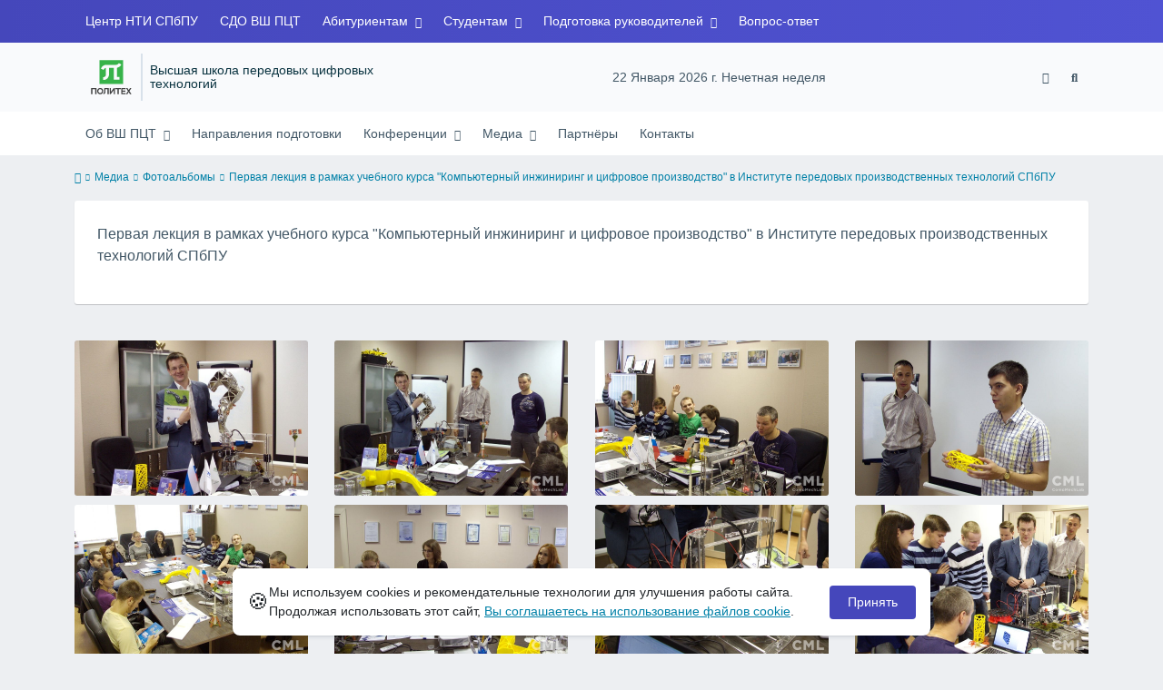

--- FILE ---
content_type: text/html; charset=UTF-8
request_url: https://iamt.spbstu.ru/albums/first_lesson/
body_size: 9338
content:
<!doctype html><html lang="ru"><head><meta charset="utf-8"><meta http-equiv="X-UA-Compatible" content="IE=edge"><meta name="viewport" content="width=device-width, initial-scale=1"><meta name="description" content="После бакалавриата можно поступить в магистратуру другого вуза, выбрать свою специальность или сменить направление. Опыт студентов Передовой инженерной школы Политеха"><meta name="description" content="После бакалавриата можно поступить в магистратуру другого вуза, выбрать свою специальность или сменить направление. Опыт студентов Передовой инженерной школы Политеха"><meta name="yandex-verification" content="3f75bc203ba8ecb7"><link rel="icon" type="image/svg+xml" href="https://iamt.spbstu.ru/favicon/favicon.svg"><link rel="icon" type="image/png" href="https://iamt.spbstu.ru/favicon/favicon.png"><title> Первая лекция в рамках учебного курса &quot;Компьютерный инжиниринг и цифровое производство&quot; в Институте передовых производственных технологий СПбПУ | Высшая школа передовых цифровых технологий Санкт-Петербургского политехнического университета Петра Великого </title><link rel="stylesheet" href="https://iamt.spbstu.ru/css/main.css"></head><body><div class="shell"><header class="header"><div class="top-navigation"><div class="container"><div class="top-navigation__buttons"><a class="menu-link blind bvi-panel-open" itemscope href="#"><i class="fa fa-eye" title="Версия для слабовидящих"></i><span class="bvi-panel__decs" itemprop="Copy">Версия для слабовидящих</span></a><button class="search-button"><i class="fa fa-search" title="Найти"></i></button></div><button type="button" class="burger header__burger" aria-label="Toggle navigation" data-burger="main" data-target="main-menu"><span class="burger__wrapper"><span class="burger__element"></span><span class="burger__element"></span><span class="burger__element"></span></span></button><div class="top-navigation__container navigation__collapse"><ul class="nav-btns-01 nav-btns"><li class="frst-li"><a class="menu-link" href="https://nticenter.spbstu.ru/" title="Центр НТИ СПбПУ"> Центр НТИ СПбПУ </a></li><li class="frst-li"><a class="menu-link" href="https://dl-iamt.spbstu.ru/" title="СДО ВШ ПЦТ СПбПУ"> СДО&nbsp;ВШ ПЦТ </a></li><li class="frst-li has-child"><a class="menu-link" href="https://iamt.spbstu.ru/" title="Абитуриентам"> Абитуриентам </a><ul class="is-hidden menu-link__dropdown"><li class="menu-link__dropdown-item go-back"><a class="menu-link" href="#"><i class="fa fa-angle-left go-back__icon"></i> Меню</a></li><li class="menu-link__dropdown-item"><a class="menu-link" href="https://www.spbstu.ru/abit/bachelor/" title="Как поступить в ВШ ПЦТ?"> Как поступить в&nbsp;ВШ ПЦТ? </a></li><li class="menu-link__dropdown-item"><a class="menu-link" href="https://pish-spbstu.ru/" target="_blank" title="Прием в магистратуру"> Прием в&nbsp;магистратуру </a></li><li class="menu-link__dropdown-item has-child"><a class="menu-link" href="https://iamt.spbstu.ru/vstupitelnye_ispytaniya/" title="Вступительные испытания"> Вступительные испытания </a><ul class="is-hidden menu-link__dropdown"><li class="menu-link__dropdown-item go-back"><a class="menu-link" href="#"><i class="fa fa-angle-left go-back__icon"></i> Меню</a></li><li class="menu-link__dropdown-item"><a class="menu-link" href="https://iamt.spbstu.ru/profil_komputernuy_inzghiniring_i_cifrovoe_proizvodstvo/" > Профиль &laquo;Компьютерный инжиниринг и&nbsp;цифровое производство&raquo; </a></li><li class="menu-link__dropdown-item"><a class="menu-link" href="https://iamt.spbstu.ru/profil_processy_upravleniya_naukoemkimi_proizvodstvami/" > Образовательная программа &laquo;Процессы управления наукоемкими производствами&raquo; </a></li></ul></li><li class="menu-link__dropdown-item"><a class="menu-link" href="https://iamt.spbstu.ru/achievements/" > Достижения </a></li><li class="menu-link__dropdown-item"><a class="menu-link" href="https://iamt.spbstu.ru/lectures/" > Лекции приглашенных преподавателей </a></li></ul></li><li class="frst-li has-child"><a class="menu-link" href="https://iamt.spbstu.ru/" title="Студентам"> Студентам </a><ul class="is-hidden menu-link__dropdown"><li class="menu-link__dropdown-item go-back"><a class="menu-link" href="#"><i class="fa fa-angle-left go-back__icon"></i> Меню</a></li><li class="menu-link__dropdown-item"><a class="menu-link" href="https://ruz.spbstu.ru/faculty/126/groups" target="_blank" title="Расписание"> Расписание </a></li></ul></li><li class="frst-li has-child"><a class="menu-link" href="https://iamt.spbstu.ru/" title="Подготовка руководителей"> Подготовка руководителей </a><ul class="is-hidden menu-link__dropdown"><li class="menu-link__dropdown-item go-back"><a class="menu-link" href="#"><i class="fa fa-angle-left go-back__icon"></i> Меню</a></li><li class="menu-link__dropdown-item"><a class="menu-link" href="https://iamt.spbstu.ru/prezidentskaya_programma/" title="Президентская программа"> Президентская программа </a></li></ul></li><li class="frst-li"><a class="menu-link" href="https://iamt.spbstu.ru/faq/" title="Вопрос-ответ"> Вопрос-ответ </a></li></ul></div><div class="nav-slide-top navigation__collapse-mobile" data-menu="main-menu"><div class="container"><ul class="nav-btns-01 nav-btns"><li class="frst-li"><a class="menu-link" href="https://nticenter.spbstu.ru/" title="Центр НТИ СПбПУ"> Центр НТИ СПбПУ </a></li><li class="frst-li"><a class="menu-link" href="https://dl-iamt.spbstu.ru/" title="СДО ВШ ПЦТ СПбПУ"> СДО&nbsp;ВШ ПЦТ </a></li><li class="frst-li has-child"><a class="menu-link" href="https://iamt.spbstu.ru/" title="Абитуриентам"> Абитуриентам </a><ul class="is-hidden menu-link__dropdown"><li class="menu-link__dropdown-item go-back"><a class="menu-link" href="#"><i class="fa fa-angle-left go-back__icon"></i> Меню</a></li><li class="menu-link__dropdown-item"><a class="menu-link" href="https://www.spbstu.ru/abit/bachelor/" title="Как поступить в ВШ ПЦТ?"> Как поступить в&nbsp;ВШ ПЦТ? </a></li><li class="menu-link__dropdown-item"><a class="menu-link" href="https://pish-spbstu.ru/" target="_blank" title="Прием в магистратуру"> Прием в&nbsp;магистратуру </a></li><li class="menu-link__dropdown-item has-child"><a class="menu-link" href="https://iamt.spbstu.ru/vstupitelnye_ispytaniya/" title="Вступительные испытания"> Вступительные испытания </a><ul class="is-hidden menu-link__dropdown"><li class="menu-link__dropdown-item go-back"><a class="menu-link" href="#"><i class="fa fa-angle-left go-back__icon"></i> Меню</a></li><li class="menu-link__dropdown-item"><a class="menu-link" href="https://iamt.spbstu.ru/profil_komputernuy_inzghiniring_i_cifrovoe_proizvodstvo/" > Профиль &laquo;Компьютерный инжиниринг и&nbsp;цифровое производство&raquo; </a></li><li class="menu-link__dropdown-item"><a class="menu-link" href="https://iamt.spbstu.ru/profil_processy_upravleniya_naukoemkimi_proizvodstvami/" > Образовательная программа &laquo;Процессы управления наукоемкими производствами&raquo; </a></li></ul></li><li class="menu-link__dropdown-item"><a class="menu-link" href="https://iamt.spbstu.ru/achievements/" > Достижения </a></li><li class="menu-link__dropdown-item"><a class="menu-link" href="https://iamt.spbstu.ru/lectures/" > Лекции приглашенных преподавателей </a></li></ul></li><li class="frst-li has-child"><a class="menu-link" href="https://iamt.spbstu.ru/" title="Студентам"> Студентам </a><ul class="is-hidden menu-link__dropdown"><li class="menu-link__dropdown-item go-back"><a class="menu-link" href="#"><i class="fa fa-angle-left go-back__icon"></i> Меню</a></li><li class="menu-link__dropdown-item"><a class="menu-link" href="https://ruz.spbstu.ru/faculty/126/groups" target="_blank" title="Расписание"> Расписание </a></li></ul></li><li class="frst-li has-child"><a class="menu-link" href="https://iamt.spbstu.ru/" title="Подготовка руководителей"> Подготовка руководителей </a><ul class="is-hidden menu-link__dropdown"><li class="menu-link__dropdown-item go-back"><a class="menu-link" href="#"><i class="fa fa-angle-left go-back__icon"></i> Меню</a></li><li class="menu-link__dropdown-item"><a class="menu-link" href="https://iamt.spbstu.ru/prezidentskaya_programma/" title="Президентская программа"> Президентская программа </a></li></ul></li><li class="frst-li"><a class="menu-link" href="https://iamt.spbstu.ru/faq/" title="Вопрос-ответ"> Вопрос-ответ </a></li></ul></div></div></div></div><div class="middle-navigation"><div class="container middle-navigation__container"><div class="logo_dep_parent__container"><a class="logo middle-navigation__logo" href="https://www.spbstu.ru" target="_blank" aria-label="Санкт-Петербургский политехнический университет Петра Великого" title="Санкт-Петербургский политехнический университет Петра Великого"><svg viewBox="0 0 100 88" width="57" height="50"><symbol id="logo-vert-rus"><path fill="#37b34a" style="fill: var(--logo-primary-color)" d="M27,11V57h46V11H27Zm35.01,14.58c-.29,.09-1.18,.26-1.18,.26l-.04,17.6h5.11v5.38s-11.06-.03-11.06-.03l.05-22.76-9.35-.02-.06,13.02c0,1-.15,1.99-.43,2.95-.82,2.78-2.78,5.12-5.39,6.41-.83,.42-1.72,.71-2.64,.9-.99,.19-2.03,.24-3.07,.14v-5.45c2.17,.24,4.31-.95,5.2-2.91,.25-.48,.51-1.11,.5-2.05v-13.16c-2.23,.49-3.87,2.32-4.9,4.15l-4.88-2.77c.54-1,1.51-2.59,2.17-3.35,1.55-1.77,3.49-2.98,5.09-3.39,.57-.15,1.78-.38,2.79-.38,4.3,0,19-.03,19-.03,2.4,0,4.56-1.26,5.73-3.33l4.77,2.78c-1.51,2.98-4.19,5.17-7.41,6.04h0Z"/><path fill="#404041" style="fill: var(--logo-text-color)" d="M11,76.84v-11.72l10.24-.02v11.72h-2.36v-9.54l-5.51,.02v9.54h-2.37Zm22.63-9c-.46-.9-1.13-1.59-1.98-2.09-.86-.5-1.88-.75-3.07-.75s-2.24,.25-3.11,.75-1.54,1.2-2.01,2.11-.71,1.96-.71,3.15,.22,2.21,.68,3.11c.45,.9,1.11,1.61,1.98,2.12,.86,.51,1.89,.77,3.1,.77s2.25-.25,3.12-.76c.86-.51,1.53-1.22,2-2.13,.47-.91,.71-1.95,.71-3.12s-.23-2.24-.7-3.14h0v-.02Zm-2.61,5.86c-2.31,2.35-6.13,.56-6.08-2.72-.03-3.28,3.82-5.06,6.11-2.67,.66,.69,1.05,1.62,1.05,2.67s-.41,2.03-1.08,2.72h0Zm3.58,3.19v-2.22c2.02,.06,1.8-2.4,1.83-3.82,0-.52,.05-5.12,.06-5.74l8.46-.02v11.72h-2.38v-9.52l-3.85,.02c-.02,1.44-.03,3.83-.09,5.19,0,2.54-.9,4.4-4.02,4.38h-.01Zm12.22-.03v-11.72h2.36v7.29l5.56-7.26,2.3-.03v11.72h-2.36v-7.64l-5.84,7.64s-2.02,0-2.02,0Zm15.14,0v-9.52h-3.92v-2.2h10.23v2.2h-3.93v9.52h-2.38Zm7.37,0v-11.72h8.43v2.2h-6.06v2.65h5.65v2.12h-5.65v2.57h6.06v2.19h-8.43Zm9.15-.02l3.79-5.84-3.76-5.89h2.86l2.42,3.91,2.38-3.89h2.81l-3.79,5.85,3.79,5.86h-2.86l-2.43-4.11-2.52,4.11s-2.69,0-2.69,0Z"/></symbol><use xlink:href="#logo-vert-rus"></use></svg></a><div class="names middle-navigation__names "><a class="dep_current middle-navigation__dep_current" href="https://iamt.spbstu.ru/">Высшая школа передовых цифровых технологий</a></div></div><div class="week middle-navigation__week"> 22 Января 2026 г. Нечетная неделя </div><div class="middle-navigation__buttons"><a class="menu-link blind bvi-panel-open" itemscope href="#"><i class="fa fa-eye" title="Версия для слабовидящих"></i><span class="bvi-panel__decs" itemprop="Copy">Версия для слабовидящих</span></a><button class="search-button"><i class="fa fa-search" title="Найти"></i></button></div></div></div><nav class="bottom-navigation"><div class="container"><div class="logo_dep_parent__container"><a class="logo bottom-navigation__logo" href="https://www.spbstu.ru" aria-label="Санкт-Петербургский политехнический университет Петра Великого" title="Санкт-Петербургский политехнический университет Петра Великого"><svg viewBox="0 0 100 88" width="57" height="50"><use xlink:href="#logo-vert-rus"></use></svg></a><a class="dep_short bottom-navigation__dep_short" href="https://iamt.spbstu.ru/">ВШ&nbsp;ПЦТ</a></div><button type="button" class="burger bottom-navigation__burger" aria-label="Toggle navigation" data-burger="secondary" data-target="secondary-menu"><i class="fa fa-angle-down"></i></button><div class="bottom-navigation__container navigation__collapse"><ul class="nav-btns-02 nav-btns"><li class="scnd-li has-child"><a class="menu-link" href="https://iamt.spbstu.ru/" title="Об ВШ ПЦТ"> Об&nbsp;ВШ ПЦТ </a><ul class="is-hidden menu-link__dropdown"><li class="menu-link__dropdown-item go-back"><a class="menu-link" href="#"><i class="fa fa-angle-left go-back__icon"></i> Меню</a></li><li class="menu-link__dropdown-item"><a class="menu-link" href="https://iamt.spbstu.ru/ob_ippt/" > История </a></li><li class="menu-link__dropdown-item"><a class="menu-link" href="https://iamt.spbstu.ru/directorate/" title="Дирекция"> Дирекция </a></li><li class="menu-link__dropdown-item"><a class="menu-link" href="https://iamt.spbstu.ru/person/" title="Персоналии"> Персоналии </a></li><li class="menu-link__dropdown-item"><a class="menu-link" href="https://iamt.spbstu.ru/department/" title="Структура"> Структура </a></li><li class="menu-link__dropdown-item"><a class="menu-link" href="https://iamt.spbstu.ru/achievements/" > Достижения </a></li><li class="menu-link__dropdown-item"><a class="menu-link" href="https://iamt.spbstu.ru/preimushestva_obucheniya/" title="Преимущества обучения"> Преимущества обучения </a></li><li class="menu-link__dropdown-item"><a class="menu-link" href="https://iamt.spbstu.ru/lectures/" > Лекции приглашенных преподавателей </a></li><li class="menu-link__dropdown-item"><a class="menu-link" href="https://iamt.spbstu.ru/otzuvu_studentov/" > Отзывы студентов об&nbsp;учебе </a></li><li class="menu-link__dropdown-item"><a class="menu-link" href="https://iamt.spbstu.ru/vypusknye_raboty_magistrantov_ippt/" > Выпускные работы магистрантов </a></li></ul></li><li class="scnd-li"><a class="menu-link" href="https://iamt.spbstu.ru/edu/" title="Направления подготовки"> Направления подготовки </a></li><li class="scnd-li has-child"><a class="menu-link" href="https://iamt.spbstu.ru/konferencii/" > Конференции </a><ul class="is-hidden menu-link__dropdown"><li class="menu-link__dropdown-item go-back"><a class="menu-link" href="#"><i class="fa fa-angle-left go-back__icon"></i> Меню</a></li><li class="menu-link__dropdown-item"><a class="menu-link" href="https://iamt.spbstu.ru/forum_pcipt/" > Форум ПЦиПТ </a></li><li class="menu-link__dropdown-item"><a class="menu-link" href="https://iamt.spbstu.ru/konferenciya_ppt/" > Конференция&nbsp;ЦИ </a></li><li class="menu-link__dropdown-item"><a class="menu-link" href="https://iamt.spbstu.ru/konferenciya_fpip/" > Конференция ФПИП </a></li></ul></li><li class="scnd-li has-child"><a class="menu-link" href="https://iamt.spbstu.ru/" title="Медиа"> Медиа </a><ul class="is-hidden menu-link__dropdown"><li class="menu-link__dropdown-item go-back"><a class="menu-link" href="#"><i class="fa fa-angle-left go-back__icon"></i> Меню</a></li><li class="menu-link__dropdown-item"><a class="menu-link" href="https://iamt.spbstu.ru/events/" title="Анонсы"> Анонсы </a></li><li class="menu-link__dropdown-item"><a class="menu-link" href="https://iamt.spbstu.ru/news/" title="Новости"> Новости </a></li><li class="menu-link__dropdown-item"><a class="menu-link" href="https://iamt.spbstu.ru/albums/" title="Фотоальбомы"> Фотоальбомы </a></li><li class="menu-link__dropdown-item"><a class="menu-link" href="https://iamt.spbstu.ru/videos/" title="Видеозаписи"> Видеозаписи </a></li></ul></li><li class="scnd-li"><a class="menu-link" href="https://iamt.spbstu.ru/partners/" title="Партнёры"> Партнёры </a></li><li class="scnd-li"><a class="menu-link" href="https://iamt.spbstu.ru/contacts/" title="Контакты"> Контакты </a></li></ul></div><div class="nav-slide-bottom navigation__collapse-mobile" data-menu="secondary-menu"><div class="container"><ul class="nav-btns-02 nav-btns"><li class="scnd-li has-child"><a class="menu-link" href="https://iamt.spbstu.ru/" title="Об ВШ ПЦТ"> Об&nbsp;ВШ ПЦТ </a><ul class="is-hidden menu-link__dropdown"><li class="menu-link__dropdown-item go-back"><a class="menu-link" href="#"><i class="fa fa-angle-left go-back__icon"></i> Меню</a></li><li class="menu-link__dropdown-item"><a class="menu-link" href="https://iamt.spbstu.ru/ob_ippt/" > История </a></li><li class="menu-link__dropdown-item"><a class="menu-link" href="https://iamt.spbstu.ru/directorate/" title="Дирекция"> Дирекция </a></li><li class="menu-link__dropdown-item"><a class="menu-link" href="https://iamt.spbstu.ru/person/" title="Персоналии"> Персоналии </a></li><li class="menu-link__dropdown-item"><a class="menu-link" href="https://iamt.spbstu.ru/department/" title="Структура"> Структура </a></li><li class="menu-link__dropdown-item"><a class="menu-link" href="https://iamt.spbstu.ru/achievements/" > Достижения </a></li><li class="menu-link__dropdown-item"><a class="menu-link" href="https://iamt.spbstu.ru/preimushestva_obucheniya/" title="Преимущества обучения"> Преимущества обучения </a></li><li class="menu-link__dropdown-item"><a class="menu-link" href="https://iamt.spbstu.ru/lectures/" > Лекции приглашенных преподавателей </a></li><li class="menu-link__dropdown-item"><a class="menu-link" href="https://iamt.spbstu.ru/otzuvu_studentov/" > Отзывы студентов об&nbsp;учебе </a></li><li class="menu-link__dropdown-item"><a class="menu-link" href="https://iamt.spbstu.ru/vypusknye_raboty_magistrantov_ippt/" > Выпускные работы магистрантов </a></li></ul></li><li class="scnd-li"><a class="menu-link" href="https://iamt.spbstu.ru/edu/" title="Направления подготовки"> Направления подготовки </a></li><li class="scnd-li has-child"><a class="menu-link" href="https://iamt.spbstu.ru/konferencii/" > Конференции </a><ul class="is-hidden menu-link__dropdown"><li class="menu-link__dropdown-item go-back"><a class="menu-link" href="#"><i class="fa fa-angle-left go-back__icon"></i> Меню</a></li><li class="menu-link__dropdown-item"><a class="menu-link" href="https://iamt.spbstu.ru/forum_pcipt/" > Форум ПЦиПТ </a></li><li class="menu-link__dropdown-item"><a class="menu-link" href="https://iamt.spbstu.ru/konferenciya_ppt/" > Конференция&nbsp;ЦИ </a></li><li class="menu-link__dropdown-item"><a class="menu-link" href="https://iamt.spbstu.ru/konferenciya_fpip/" > Конференция ФПИП </a></li></ul></li><li class="scnd-li has-child"><a class="menu-link" href="https://iamt.spbstu.ru/" title="Медиа"> Медиа </a><ul class="is-hidden menu-link__dropdown"><li class="menu-link__dropdown-item go-back"><a class="menu-link" href="#"><i class="fa fa-angle-left go-back__icon"></i> Меню</a></li><li class="menu-link__dropdown-item"><a class="menu-link" href="https://iamt.spbstu.ru/events/" title="Анонсы"> Анонсы </a></li><li class="menu-link__dropdown-item"><a class="menu-link" href="https://iamt.spbstu.ru/news/" title="Новости"> Новости </a></li><li class="menu-link__dropdown-item"><a class="menu-link" href="https://iamt.spbstu.ru/albums/" title="Фотоальбомы"> Фотоальбомы </a></li><li class="menu-link__dropdown-item"><a class="menu-link" href="https://iamt.spbstu.ru/videos/" title="Видеозаписи"> Видеозаписи </a></li></ul></li><li class="scnd-li"><a class="menu-link" href="https://iamt.spbstu.ru/partners/" title="Партнёры"> Партнёры </a></li><li class="scnd-li"><a class="menu-link" href="https://iamt.spbstu.ru/contacts/" title="Контакты"> Контакты </a></li></ul></div></div></div></nav><div id="search-input__modal" class="search-input__modal"><div class="search-input-group search-modal__group"><div class="search-modal__title-block"><button class="close-modal__button" aria-label="close modal"><i class="fa fa-times close-modal__button-icon" aria-hidden="true"></i></button></div><form class="search-input-group__form" action="https://iamt.spbstu.ru/search/" method="GET" autocomplete="off"><div class="input-group-long search-modal__input-group-long"><div class="search-modal__input"><i class="fa fa-search search-modal__input-icon"></i><input class="search-modal__input-text" type="text" name="search" id="search_input" placeholder="Поиск по сайту"></div><label for="search_input" class="visually-hidden" title="Найти">Найти</label><span class="input-group-long-btn"><button class="btn search-button__submit" type="submit" id="search_button">Найти</button></span></div></form></div></div></header><main><div class="wrap"><div class="breadcrumbs"><div class="container"><div class="row"><div class="col-lg-12"><a class="breadcrumb__home" aria-label="home" href="https://iamt.spbstu.ru/"><i class="fa fa-home"></i></a><span>Медиа</span><a class="breadcrumb__link" href="https://iamt.spbstu.ru/albums/">Фотоальбомы</a><span>Первая лекция в рамках учебного курса &quot;Компьютерный инжиниринг и цифровое производство&quot; в Институте передовых производственных технологий СПбПУ</span></div></div></div></div><div class="container"><div class="content "><div class="mat-block albums__button_edit"><div class="album__full-desc"><p>Первая лекция в рамках учебного курса &quot;Компьютерный инжиниринг и цифровое производство&quot; в Институте передовых производственных технологий СПбПУ</p></div></div></div><div class="content"><div class="opp-margin images image-container masonry-container"><div class="image-item"><img class="img-fw img-pop" src="https://iamt.spbstu.ru/albums/first_lesson/cedp1.jpg" alt="" title="" loading="lazy"></div><div class="image-item"><img class="img-fw img-pop" src="https://iamt.spbstu.ru/albums/first_lesson/cedp2.jpg" alt="" title="" loading="lazy"></div><div class="image-item"><img class="img-fw img-pop" src="https://iamt.spbstu.ru/albums/first_lesson/cedp3.jpg" alt="" title="" loading="lazy"></div><div class="image-item"><img class="img-fw img-pop" src="https://iamt.spbstu.ru/albums/first_lesson/cedp4.jpg" alt="" title="" loading="lazy"></div><div class="image-item"><img class="img-fw img-pop" src="https://iamt.spbstu.ru/albums/first_lesson/cedp5.jpg" alt="" title="" loading="lazy"></div><div class="image-item"><img class="img-fw img-pop" src="https://iamt.spbstu.ru/albums/first_lesson/cedp6.jpg" alt="" title="" loading="lazy"></div><div class="image-item"><img class="img-fw img-pop" src="https://iamt.spbstu.ru/albums/first_lesson/cedp7.jpg" alt="" title="" loading="lazy"></div><div class="image-item"><img class="img-fw img-pop" src="https://iamt.spbstu.ru/albums/first_lesson/cedp8.jpg" alt="" title="" loading="lazy"></div><div class="image-item"><img class="img-fw img-pop" src="https://iamt.spbstu.ru/albums/first_lesson/cedp9.jpg" alt="" title="" loading="lazy"></div><div class="image-item"><img class="img-fw img-pop" src="https://iamt.spbstu.ru/albums/first_lesson/cedp10.jpg" alt="" title="" loading="lazy"></div></div></div></div></div></main><footer class="main-footer"><div class="container"><div class="footer__content"><div class="footer__content-block footer__column"><div class="footer__logo"><a class="logo-footer" href="https://www.spbstu.ru" target="_blank" aria-label="Санкт-Петербургский политехнический университет Петра Великого" title="Санкт-Петербургский политехнический университет Петра Великого"><svg viewBox="0 0 100 88" width="57" height="50"><use xlink:href="#logo-vert-rus"></use></svg></a><a href="https://iamt.spbstu.ru/" class="logo-footer__desc">Высшая школа передовых цифровых технологий</a></div><div class="footer__content-socials"><div class="footer__socials"><a class="footer__socials-item" href="https://vk.com/club125280195" target="_blank" title="социальные сети"><i class="fa fa-vk"></i></a><a class="footer__socials-item" href="https://www.youtube.com/channel/UCeToXruT0ecbhPA3eHPIUVw/" target="_blank" title="социальные сети"><i class="fa fa-youtube"></i></a><a class="footer__socials-item" href="https://max.ru/id7804040077_biz" target="_blank" title="социальные сети"><i class="pi pi-max"></i></a></div></div></div><div class="footer__content-block"><div class="footer__heading">Адрес</div><address class="footer__contacts"><div class="footer__contacts-item"><i class="footer__contacts-icon fa fa-map-marker"></i> 195&thinsp;251, Россия, г. Санкт-Петербург, ул.&nbsp;Политехническая д. 29АФ, Научно-исследовательский корпус СПбПУ, Г&nbsp;3.10</div></address></div><div class="footer__content-block"><div class="footer__heading">Контакты</div><address class="footer__contacts"><div class="footer__contacts-item phone"><i class="footer__contacts-icon fa fa-phone"></i><a class="footer__contacts-link" href="tel:decodeHref" data-decode='{"decodeHref": "Kzc4MTI1OTE2NTI4", "decodeText": "KzcgKDgxMikgNTkxLTY1LTI4"}'>decodeText</a></div><div class="footer__contacts-item"><i class="footer__contacts-icon fa fa-envelope"></i><a class="footer__contacts-link" href="mailto:decodeHref" data-decode='{"decodeHref": "aWFtdEBzcGJzdHUucnU=", "decodeText": "aWFtdEBzcGJzdHUucnU="}'>decodeText</a></div></address></div></div><div class="footer__bottom"><a class="footer__policy" href="https://www.spbstu.ru/upload/personal_cookie.pdf" title="Политика обработки &laquo;cookie&raquo;" target="_blank">Политика обработки &laquo;cookie&raquo; <i class="fa fa-fw fa-angle-right"></i></a><a class="footer__sitemap" href="https://iamt.spbstu.ru/sitemap/" title="Карта сайта">Карта сайта</a><a class="footer__policy" href="https://www.spbstu.ru/upload/personal_data_policy.pdf" target="_blank" title="Политика конфиденциальности">Политика конфиденциальности <i class="fa fa-fw fa-angle-right"></i></a></div></div></footer><div class="alert cookie-alert" role="alert"><div class="cookie-alert__container"><span class="cookie-alert__icon">&#x1F36A;</span><div class="cookie-alert__desc"> Мы используем&nbsp;cookies и&nbsp;рекомендательные технологии для улучшения работы сайта. Продолжая использовать этот сайт, <a href="https://www.spbstu.ru/upload/personal_cookie.pdf" target="_blank">Вы соглашаетесь на использование файлов cookie</a>.</div><button type="button" class="accept-cookies cookie-alert__btn">Принять</button></div></div></div><script> const page_name = "albums"; const lang = "ru"; const AJAX = 'https://iamt.spbstu.ru/ajax/'; const MAIN = 'https://iamt.spbstu.ru/'; const AJAX_URL = 'https://iamt.spbstu.ru/core/ajax/'; const CORE = 'https://iamt.spbstu.ru/core/'; const CSRF_TOKEN = '7b5b641578ad4803996b6476196880a52700eaa0f061786fc6006aba0c181a73'; switch(lang) { case 'en': var MAINLN = 'https://iamt.spbstu.ru/en/'; break; default: var MAINLN = 'https://iamt.spbstu.ru/'; break; } const lt = {"accept":"\u041f\u0440\u0438\u043d\u044f\u0442\u044c","active_tags":"\u0410\u043a\u0442\u0438\u0432\u043d\u044b\u0435 \u0442\u0435\u0433\u0438","address":"\u0410\u0434\u0440\u0435\u0441","ajax_error":"\u041e\u0448\u0438\u0431\u043a\u0430 \u043e\u0431\u0440\u0430\u0431\u043e\u0442\u043a\u0438 AJAX \u0437\u0430\u043f\u0440\u043e\u0441\u0430","ajax_undefined":"\u041d\u0435\u0438\u0437\u0432\u0435\u0441\u0442\u043d\u044b\u0439 \u0442\u0438\u043f \u0437\u0430\u043f\u0440\u043e\u0441\u0430","all":"\u0412\u0441\u0435","ask_question":"\u0417\u0430\u0434\u0430\u0442\u044c \u043d\u0430\u043c \u0432\u043e\u043f\u0440\u043e\u0441","calendar":"\u041a\u0430\u043b\u0435\u043d\u0434\u0430\u0440\u044c","chars":"\u0441\u0438\u043c\u0432\u043e\u043b\u043e\u0432","check_url":"\u041f\u043e\u0436\u0430\u043b\u0443\u0439\u0441\u0442\u0430, \u043f\u0440\u043e\u0432\u0435\u0440\u044c\u0442\u0435 \u043f\u0440\u0430\u0432\u0438\u043b\u044c\u043d\u043e\u0441\u0442\u044c \u0432\u0432\u0435\u0434\u0435\u043d\u043d\u043e\u0433\u043e \u0430\u0434\u0440\u0435\u0441\u0430 \u0438\u043b\u0438 \u0432\u0435\u0440\u043d\u0438\u0442\u0435\u0441\u044c \u043d\u0430","city":"\u0413\u043e\u0440\u043e\u0434","clear":"\u041e\u0447\u0438\u0441\u0442\u0438\u0442\u044c","code":"\u041a\u043e\u0434","confirmation_code":"\u041a\u043e\u0434 \u043f\u043e\u0434\u0442\u0432\u0435\u0440\u0436\u0434\u0435\u043d\u0438\u044f","contacts":"\u041a\u043e\u043d\u0442\u0430\u043a\u0442\u044b","contain_only":"\u0418\u043c\u044f \u043c\u043e\u0436\u0435\u0442 \u0441\u043e\u0434\u0435\u0440\u0436\u0430\u0442\u044c \u0442\u043e\u043b\u044c\u043a\u043e \u0431\u0443\u043a\u0432\u044b \u0438 \u043f\u0440\u043e\u0431\u0435\u043b\u044b","cookie_policy":"\u041f\u043e\u043b\u0438\u0442\u0438\u043a\u0430 \u043e\u0431\u0440\u0430\u0431\u043e\u0442\u043a\u0438 &laquo;cookie&raquo;","cookie_policy_url":"https:\/\/www.spbstu.ru\/upload\/personal_cookie.pdf","cookie_use":"\u041c\u044b \u0438\u0441\u043f\u043e\u043b\u044c\u0437\u0443\u0435\u043c&nbsp;cookies \u0438&nbsp;\u0440\u0435\u043a\u043e\u043c\u0435\u043d\u0434\u0430\u0442\u0435\u043b\u044c\u043d\u044b\u0435 \u0442\u0435\u0445\u043d\u043e\u043b\u043e\u0433\u0438\u0438 \u0434\u043b\u044f \u0443\u043b\u0443\u0447\u0448\u0435\u043d\u0438\u044f \u0440\u0430\u0431\u043e\u0442\u044b \u0441\u0430\u0439\u0442\u0430. \u041f\u0440\u043e\u0434\u043e\u043b\u0436\u0430\u044f \u0438\u0441\u043f\u043e\u043b\u044c\u0437\u043e\u0432\u0430\u0442\u044c \u044d\u0442\u043e\u0442 \u0441\u0430\u0439\u0442,","cookie_use_agree":"\u0412\u044b \u0441\u043e\u0433\u043b\u0430\u0448\u0430\u0435\u0442\u0435\u0441\u044c \u043d\u0430 \u0438\u0441\u043f\u043e\u043b\u044c\u0437\u043e\u0432\u0430\u043d\u0438\u0435 \u0444\u0430\u0439\u043b\u043e\u0432 cookie","correct_input":"\u041f\u0440\u043e\u0432\u0435\u0440\u044c\u0442\u0435 \u043f\u0440\u0430\u0432\u0438\u043b\u044c\u043d\u043e\u0441\u0442\u044c \u0432\u0432\u043e\u0434\u0430","dev":"\u0420\u0430\u0437\u0440\u0430\u0431\u043e\u0442\u043a\u0430 \u0441\u0430\u0439\u0442\u0430","directorate":"\u0414\u0438\u0440\u0435\u043a\u0446\u0438\u044f","edit":"\u0420\u0435\u0434\u0430\u043a\u0442\u0438\u0440\u043e\u0432\u0430\u0442\u044c","email":"\u042d\u043b. \u043f\u043e\u0447\u0442\u0430","end":"\u041a\u043e\u043d\u0435\u0446","even_week":"\u0427\u0435\u0442\u043d\u0430\u044f \u043d\u0435\u0434\u0435\u043b\u044f","events_this_month":"\u0421\u043e\u0431\u044b\u0442\u0438\u044f \u0432 \u044d\u0442\u043e\u043c \u043c\u0435\u0441\u044f\u0446\u0435","export":"\u042d\u043a\u0441\u043f\u043e\u0440\u0442","fail":"\u041f\u0440\u043e\u0438\u0437\u043e\u0448\u0435\u043b \u0441\u0431\u043e\u0439 \u043f\u0440\u0438 \u043e\u0442\u043f\u0440\u0430\u0432\u043a\u0435 \u043f\u0438\u0441\u044c\u043c\u0430. \u041f\u043e\u0436\u0430\u043b\u0443\u0439\u0441\u0442\u0430, \u043f\u043e\u043f\u0440\u043e\u0431\u0443\u0439\u0442\u0435 \u0435\u0449\u0435 \u0440\u0430\u0437.","faq":"\u0412\u043e\u043f\u0440\u043e\u0441-\u043e\u0442\u0432\u0435\u0442","fill_in":"\u041f\u043e\u0436\u0430\u043b\u0443\u0439\u0441\u0442\u0430, \u0437\u0430\u043f\u043e\u043b\u043d\u0438\u0442\u0435 \u043f\u043e\u043b\u0435","forgotten":"\u0427\u0442\u043e-\u043d\u0438\u0431\u0443\u0434\u044c \u0437\u0430\u0431\u044b\u043b\u0438","from":"\u043e\u0442","full_description":"\u041f\u043e\u0434\u0440\u043e\u0431\u043d\u043e\u0435 \u043e\u043f\u0438\u0441\u0430\u043d\u0438\u0435","gallery":"\u0424\u043e\u0442\u043e","homepage":"\u0413\u043b\u0430\u0432\u043d\u0430\u044f","image":"\u0418\u0437\u043e\u0431\u0440\u0430\u0436\u0435\u043d\u0438\u0435","incorrect_code":"\u041d\u0435\u0432\u0435\u0440\u043d\u044b\u0439 \u043a\u043e\u0434","menu":"\u041c\u0435\u043d\u044e","message":"\u0421\u043e\u043e\u0431\u0449\u0435\u043d\u0438\u0435","more":"\u041f\u043e\u0434\u0440\u043e\u0431\u043d\u0435\u0435","must_contain":"\u041f\u043e\u043b\u0435 \u0434\u043e\u043b\u0436\u043d\u043e \u0441\u043e\u0434\u0435\u0440\u0436\u0430\u0442\u044c","normal_version":"\u041e\u0431\u044b\u0447\u043d\u0430\u044f \u0432\u0435\u0440\u0441\u0438\u044f \u0441\u0430\u0439\u0442\u0430","nothing_found":"\u041f\u043e \u0434\u0430\u043d\u043d\u043e\u043c\u0443 \u0437\u0430\u043f\u0440\u043e\u0441\u0443 \u043d\u0438\u0447\u0435\u0433\u043e \u043d\u0435 \u043d\u0430\u0439\u0434\u0435\u043d\u043e","odd_week":"\u041d\u0435\u0447\u0435\u0442\u043d\u0430\u044f \u043d\u0435\u0434\u0435\u043b\u044f","opit":"\u041e\u0420\u0421\u041f \u0421\u041f\u0431\u041f\u0423","opit_full":"\u041e\u0442\u0434\u0435\u043b \u0440\u0430\u0437\u0440\u0430\u0431\u043e\u0442\u043a\u0438 \u0438 \u0441\u043e\u043f\u0440\u043e\u0432\u043e\u0436\u0434\u0435\u043d\u0438\u044f \u043f\u043e\u0440\u0442\u0430\u043b\u043e\u0432","opit_url":"https:\/\/www.spbstu.ru\/structure\/otdel_razrabotki_i_soprovozhdeniya_portalov\/","page_doesnt_exist":"\u0418\u0437\u0432\u0438\u043d\u0438\u0442\u0435! \u041a \u0441\u043e\u0436\u0430\u043b\u0435\u043d\u0438\u044e, \u0441\u0442\u0440\u0430\u043d\u0438\u0446\u0430, \u043a\u043e\u0442\u043e\u0440\u0443\u044e \u0412\u044b \u0438\u0449\u0435\u0442\u0435, \u043d\u0435 \u043c\u043e\u0436\u0435\u0442 \u0431\u044b\u0442\u044c \u043d\u0430\u0439\u0434\u0435\u043d\u0430","page_was_deleted":"\u0412\u043e\u0437\u043c\u043e\u0436\u043d\u043e, \u0437\u0430\u043f\u0440\u0430\u0448\u0438\u0432\u0430\u0435\u043c\u0430\u044f \u0412\u0430\u043c\u0438 \u0441\u0442\u0440\u0430\u043d\u0438\u0446\u0430 \u0431\u044b\u043b\u0430 \u043f\u0435\u0440\u0435\u043d\u0435\u0441\u0435\u043d\u0430 \u0438\u043b\u0438 \u0443\u0434\u0430\u043b\u0435\u043d\u0430","pages_sing":"\u0421\u0442\u0440\u0430\u043d\u0438\u0446\u0443","path":"\u041f\u0443\u0442\u044c","personal_data_link":"https:\/\/www.spbstu.ru\/upload\/personal_data.pdf","personal_data_policy":"\u041f\u043e\u043b\u0438\u0442\u0438\u043a\u0430 \u043a\u043e\u043d\u0444\u0438\u0434\u0435\u043d\u0446\u0438\u0430\u043b\u044c\u043d\u043e\u0441\u0442\u0438","phone":"\u0422\u0435\u043b\u0435\u0444\u043e\u043d","print_version":"\u0412\u0435\u0440\u0441\u0438\u044f \u0434\u043b\u044f \u043f\u0435\u0447\u0430\u0442\u0438","privacy_policy_link":"https:\/\/www.spbstu.ru\/upload\/personal_data_policy.pdf","refresh":"\u041e\u0431\u043d\u043e\u0432\u0438\u0442\u044c","rub":"\u0440\u0443\u0431.","search":"\u041d\u0430\u0439\u0442\u0438","search_results":"\u0420\u0435\u0437\u0443\u043b\u044c\u0442\u0430\u0442\u044b \u043f\u043e\u0438\u0441\u043a\u0430","sections":"\u0420\u0430\u0437\u0434\u0435\u043b\u044b","select_language":"\u0412\u044b\u0431\u043e\u0440 \u044f\u0437\u044b\u043a\u0430","selected_sections":"\u0412\u044b\u0431\u0440\u0430\u043d\u043d\u044b\u0435 \u0440\u0430\u0437\u0434\u0435\u043b\u044b","send":"\u041e\u0442\u043f\u0440\u0430\u0432\u0438\u0442\u044c","server_error":"\u0412\u043d\u0443\u0442\u0440\u0435\u043d\u043d\u044f\u044f \u0441\u0435\u0440\u0432\u0435\u0440\u043d\u0430\u044f \u043e\u0448\u0438\u0431\u043a\u0430","share":"\u041f\u043e\u0434\u0435\u043b\u0438\u0442\u044c\u0441\u044f \u0437\u0430\u043f\u0438\u0441\u044c\u044e","site":"\u0421\u0430\u0439\u0442","site_search":"\u041f\u043e\u0438\u0441\u043a \u043f\u043e \u0441\u0430\u0439\u0442\u0443","sitemap":"\u041a\u0430\u0440\u0442\u0430 \u0441\u0430\u0439\u0442\u0430","social":"\u0421\u043e\u0446\u0438\u0430\u043b\u044c\u043d\u044b\u0435 \u0441\u0435\u0442\u0438","start":"\u041d\u0430\u0447\u0430\u043b\u043e","subject":"\u0422\u0435\u043c\u0430","success":"\u0412\u0430\u0448\u0435 \u043f\u0438\u0441\u044c\u043c\u043e \u043e\u0442\u043f\u0440\u0430\u0432\u043b\u0435\u043d\u043e!","tags":"\u0422\u0435\u0433\u0438","to":"\u0434\u043e","to_homepage":"\u0413\u043b\u0430\u0432\u043d\u0443\u044e \u0441\u0442\u0440\u0430\u043d\u0438\u0446\u0443","try_again":"\u041f\u043e\u043f\u0440\u043e\u0431\u043e\u0432\u0430\u0442\u044c \u0441\u043d\u043e\u0432\u0430","under_construction":"\u041d\u0430 \u0441\u0430\u0439\u0442\u0435 \u0432\u0435\u0434\u0443\u0442\u0441\u044f \u0440\u0430\u0431\u043e\u0442\u044b \u043f\u043e \u043e\u0431\u043d\u043e\u0432\u043b\u0435\u043d\u0438\u044e","university":"\u0421\u041f\u0431\u041f\u0423","university_url":"https:\/\/www.spbstu.ru\/","valid_email":"\u041f\u043e\u0436\u0430\u043b\u0443\u0439\u0441\u0442\u0430, \u0432\u0432\u0435\u0434\u0438\u0442\u0435 \u0434\u0435\u0439\u0441\u0442\u0432\u0438\u0442\u0435\u043b\u044c\u043d\u044b\u0439 email","vi_version":"\u0412\u0435\u0440\u0441\u0438\u044f \u0434\u043b\u044f \u0441\u043b\u0430\u0431\u043e\u0432\u0438\u0434\u044f\u0449\u0438\u0445","video":"\u0412\u0438\u0434\u0435\u043e","view_all":"\u041f\u043e\u0441\u043c\u043e\u0442\u0440\u0435\u0442\u044c \u0432\u0441\u0435 \u0440\u0435\u0437\u0443\u043b\u044c\u0442\u0430\u0442\u044b","wait":"\u041f\u043e\u0436\u0430\u043b\u0443\u0439\u0441\u0442\u0430, \u043f\u043e\u0434\u043e\u0436\u0434\u0438\u0442\u0435 \u043d\u0435\u043c\u043d\u043e\u0433\u043e, \u0441\u043a\u043e\u0440\u043e \u0440\u0430\u0431\u043e\u0442\u0430 \u0441\u0430\u0439\u0442\u0430 \u0431\u0443\u0434\u0435\u0442 \u0432\u043e\u0441\u0441\u0442\u0430\u043d\u043e\u0432\u043b\u0435\u043d\u0430 \u0432 \u043f\u043e\u043b\u043d\u043e\u043c \u043e\u0431\u044a\u0435\u043c\u0435","write_us":"\u041f\u0438\u0448\u0438\u0442\u0435 \u043d\u0430\u043c","year_pl_1":"\u0433\u043e\u0434\u0430","year_pl_2":"\u043b\u0435\u0442","year_short":"\u0433.","year_sing":"\u0433\u043e\u0434","your_name":"\u0412\u0430\u0448\u0435 \u0438\u043c\u044f","gallery_all":"\u0412\u0441\u0435 \u0444\u043e\u0442\u043e","albums_pl":"\u0424\u043e\u0442\u043e\u0430\u043b\u044c\u0431\u043e\u043c\u044b","albums_sing":"\u0410\u043b\u044c\u0431\u043e\u043c"}; </script><script src="https://iamt.spbstu.ru/js/modernizr.js"></script><script src="https://iamt.spbstu.ru/js/loft.js"></script><script src="https://iamt.spbstu.ru/js/vendor/owl.carousel.min.js"></script><script src="https://iamt.spbstu.ru/js/vendor/jquery.magnific-popup.min.js"></script><script src="https://iamt.spbstu.ru/js/add.js"></script><script src="https://iamt.spbstu.ru/js/cookie.js"></script><script src="https://iamt.spbstu.ru/js/jquery.textmistake.min.js"></script><script src="https://iamt.spbstu.ru/js/vendor/bvi/locale/ru.js"></script><script src='https://iamt.spbstu.ru/js/vendor/bvi/responsivevoice.min.js'></script><script src="https://iamt.spbstu.ru/js/vendor/bvi/bvi-panel.min.js"></script><script src="https://iamt.spbstu.ru/js/vendor/bvi/bvi.js"></script><script src="https://iamt.spbstu.ru/js/vendor/bvi/js.cookie.min.js"></script><script src="https://iamt.spbstu.ru/js/vendor/jquery.jscrollpane.min.js" defer ></script><script src="https://iamt.spbstu.ru/js/imagesloader.js" defer ></script><script src="https://iamt.spbstu.ru/js/masonry.pkgd.min.js" defer ></script><script src="https://iamt.spbstu.ru/js/albums.js" defer ></script><script> $(document).textmistake({ 'l10n': { 'title': 'Сообщить автору об опечатке:', 'urlHint': 'Адрес страницы с ошибкой:', 'errTextHint': 'Текст с ошибкой:', 'yourComment': 'Ваш комментарий или корректная версия:', 'userComment': 'Комментарий от пользователя:', 'commentPlaceholder': 'Введите комментарий', 'cancel': 'Отмена', 'send': 'Отправить', 'mailSubject': 'Ошибка в тексте на сайте', 'mailTitle': 'Ошибка в тексте на сайте', 'mailSended': 'Уведомление отправлено', 'mailSendedDesc': 'Ваше уведомление успешно отправлено. Спасибо за ваш отзыв!', 'mailNotSended': 'Ошибка при отправке', 'mailNotSendedDesc': 'Увы, но ваше сообщение не было отправлено. Извините что так получилось.', }, 'mailTo': 'iamt@spbstu.ru', 'mailFrom': 'textmistake(d0g)iamt.spbstu.ru'.replace(/\(d0g\)/, '@'), 'sendmailUrl': AJAX, 'postType': 'textmistake' }); $(document).ready(function() { $('.search-input-group form').on('keyup', function() { search(); }); $('body').on('click', function(event) { if (event.target.tagName !== 'INPUT') { $('.search-res-ajax').remove(); } }); $(document).on('keyup', function(event) { if (event.which === 27) { $('.search-res-ajax').remove(); } }) }); function search() { var text = $('#search_input').val(); if (text.length < 2) { $('.search-res-ajax').remove(); } else { $.ajax({ url: MAINLN + 'ajax/', method: 'post', data: {type: 'get_search_info', text: text}, async: false, dataType: 'json', success: function(data) { $('.search-res-ajax').remove(); $('.search-input-group form').after(data['text']); } }); } } </script><script src="https://iamt.spbstu.ru/shared/js/functions.js"></script><script> document.addEventListener('DOMContentLoaded', () => { const toTop = document.createElement('a'); toTop.setAttribute('class', 'btn__to-top fa fa-angle-up to-top--hidden'); toTop.setAttribute('id', 'toTop'); toTop.setAttribute('href', '#'); toTop.setAttribute('aria-label', 'to_top'); document.body.appendChild(toTop); toTop.addEventListener('click', (e) => { e.preventDefault(); window.scrollTo({ top: 0, behavior: 'smooth' }); }); let ticking = false; window.addEventListener('scroll', () => { if (!ticking) { window.requestAnimationFrame(() => { if (window.scrollY > 50) { toTop.classList.remove('to-top--hidden'); } else { toTop.classList.add('to-top--hidden'); } ticking = false; }); ticking = true; } }); });</script><script src="https://iamt.spbstu.ru/js/main.js"></script><script> (function(m,e,t,r,i,k,a){m[i]=m[i]||function(){(m[i].a=m[i].a||[]).push(arguments)}; m[i].l=1*new Date(); for (let j = 0; j < document.scripts.length; j++) {if (document.scripts[j].src === r) { return; }} k=e.createElement(t),a=e.getElementsByTagName(t)[0],k.async=1,k.src=r,a.parentNode.insertBefore(k,a)}) (window, document, "script", "https://mc.yandex.ru/metrika/tag.js", "ym"); ym(38213120, "init", { clickmap:true, trackLinks:true, accurateTrackBounce:true, webvisor:true });</script><noscript><div><img src="https://mc.yandex.ru/watch/38213120" style="position:absolute; left:-9999px;" alt="YandexMetrika"></div></noscript><script> var _tmr = window._tmr || (window._tmr = []); _tmr.push({id: "3602251", type: "pageView", start: (new Date()).getTime()}); (function (d, w, id) { if (d.getElementById(id)) return; var ts = d.createElement("script"); ts.async = true; ts.id = id; ts.src = "https://top-fwz1.mail.ru/js/code.js"; var f = function () {var s = d.getElementsByTagName("script")[0]; s.parentNode.insertBefore(ts, s);}; if (w.opera == "[object Opera]") { d.addEventListener("DOMContentLoaded", f, false); } else { f(); } })(document, window, "tmr-code");</script><noscript><div><img src="https://top-fwz1.mail.ru/counter?id=3602251;js=na" style="position:absolute;left:-9999px;" alt="Top.Mail.Ru"></div></noscript></body></html>

--- FILE ---
content_type: application/javascript
request_url: https://iamt.spbstu.ru/js/albums.js
body_size: 156
content:
$(document).ready(function(e) {

	$('.masonry-container').fadeIn();

	$('.masonry-container').imagesLoaded( function(){
		$('.masonry-container').masonry({
			itemSelector: '.image-item',
			gutter: 0,
		});
	});
});


--- FILE ---
content_type: application/javascript
request_url: https://iamt.spbstu.ru/js/cookie.js
body_size: 894
content:
function getCookie(name) {
	let matches = document.cookie.match(new RegExp(
		"(?:^|; )" + name.replace(/([\.$?*|{}\(\)\[\]\\\/\+^])/g, '\\$1') + "=([^;]*)"
	));
	return matches ? decodeURIComponent(matches[1]) : '';
}

function deleteCookie(name, path) {
	if (path === undefined) {
		path = '/';
	}

	setCookie(name, "", {
    	expires: -1,
		path: path,
	});
}

function setCookie(name, value, options) {
	options = options || {};

	let expires = options.expires;

	if (typeof expires == "number" && expires) {
	    const d = new Date();
	    d.setTime(d.getTime() + expires * 1000);
	    expires = options.expires = d;
	}
	if (expires && expires.toUTCString) {
    	options.expires = expires.toUTCString();
	}

	value = encodeURIComponent(value);

	let updatedCookie = name + "=" + value;

	for (let propName in options) {
	    updatedCookie += "; " + propName;
	    const propValue = options[propName];
	    if (propValue !== true) {
	    	updatedCookie += "=" + propValue;
	    }
	}

	document.cookie = updatedCookie;
}

(function() {
		const r = document.querySelector(".cookie-alert")
			, l = document.querySelector(".accept-cookies");
		if (!r)
			return;
		r.offsetHeight,
		a("acceptCookies") || r.classList.add("show"),
			l.addEventListener("click", function() {
				n("acceptCookies", !0, 365),
					r.classList.remove("show"),
					window.dispatchEvent(new Event("cookieAlertAccept"))
			});
		function n(u, i, o) {
			let g = new Date;
			g.setTime(g.getTime() + o * 24 * 60 * 60 * 1e3);
			let _ = "expires=" + g.toUTCString();
			document.cookie = u + "=" + i + ";" + _ + ";path=/"
		}
		function a(u) {
			let i = u + "="
				, g = decodeURIComponent(document.cookie).split(";");
			for (let _ = 0; _ < g.length; _++) {
				let x = g[_];
				for (; x.charAt(0) === " "; )
					x = x.substring(1);
				if (x.indexOf(i) === 0)
					return x.substring(i.length, x.length)
			}
			return ""
		}
	}
)();